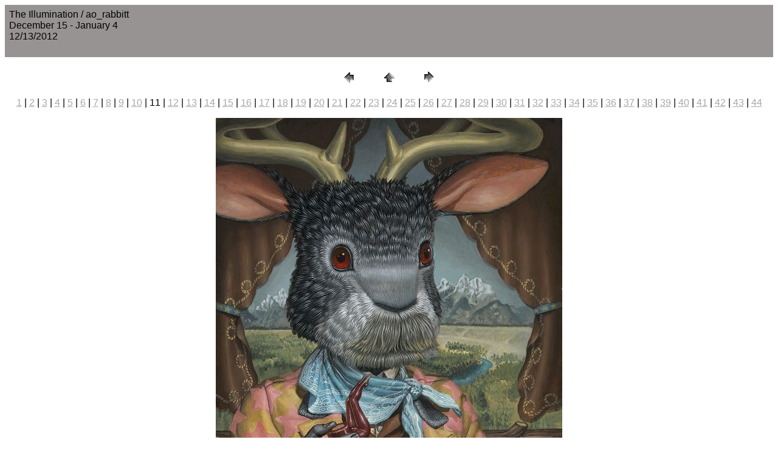

--- FILE ---
content_type: text/html
request_url: https://www.copronason.com/illuminate/pages/ao_rabbitt.html
body_size: 1190
content:
<HTML>
	<HEAD>

		<TITLE>ao_rabbitt</TITLE>
		<META name="generator" content="Adobe Photoshop(R) CS Web Photo Gallery">
		<META http-equiv="Content-Type" content="text/html; charset=iso-8859-1">
	</HEAD>

<BODY bgcolor=#FFFFFF text=#000000 link=#A8A8AD vlink=#06DFF9 alink=#0B0B0B>

<TABLE border="0" cellpadding="5" cellspacing="2" width="100%" bgcolor=#989393>
<TR>
	<TD><FONT size=3 face=Arial>The Illumination / ao_rabbitt
													<BR>December 15 - January 4
													<BR>12/13/2012
													<BR>
													<BR><A href="mailto:"></A> 
											
		</FONT>
	</TD>
</TR>
</TABLE>

<P><CENTER>
<TABLE border="0" cellpadding="0" cellspacing="2" width="200">
<TR>
	<TD width="80" align="center"><A href="ao_inseperable.html"><IMG src="../images/previous.gif" height="30" width="30" border="0" alt="Previous"></A></TD>
	<TD width="80" align="center"><A href="../index.html#11"><IMG src="../images/home.gif" height="30" width="30" border="0" alt="Home"></A></TD>
	<TD width="80" align="center"><A href="ao_thinking%20of%20love.html"><IMG src="../images/next.gif" height="30" width="30" border="0" alt="Next"></A></TD>
</TR>
</TABLE>
</CENTER></P>

<DIV ALIGN=CENTER> 
<P><FONT FACE="Arial, Helvetica, Geneva, Swiss, SunSans-Regular" SIZE="3">
<A HREF="al_genevive_zacconi_illuminated.html">1</A> |
<A HREF="alex_parallels.html">2</A> |
<A HREF="alex_sine-aua-non.html">3</A> |
<A HREF="alex_solace.html">4</A> |
<A HREF="am_clare_somos%20luz.html">5</A> |
<A HREF="am_conn_lepidoptera.html">6</A> |
<A HREF="am_nocturnal_enlightenment.html">7</A> |
<A HREF="an_taming2.html">8</A> |
<A HREF="ao_fine_tune_viola.html">9</A> |
<A HREF="ao_inseperable.html">10</A> |
	11 |
<A HREF="ao_thinking%20of%20love.html">12</A> |
<A HREF="becca1.html">13</A> |
<A HREF="becca2collab1.html">14</A> |
<A HREF="becca_ice.html">15</A> |
<A HREF="becca_mia.html">16</A> |
<A HREF="cn_phil.html">17</A> |
<A HREF="cn_phil2.html">18</A> |
<A HREF="cn_phil3.html">19</A> |
<A HREF="collab%20copy.html">20</A> |
<A HREF="com.html">21</A> |
<A HREF="d_ausgang%20_punish.html">22</A> |
<A HREF="d_escapist.html">23</A> |
<A HREF="d_unforsaken.html">24</A> |
<A HREF="f_mark_brittlestar.html">25</A> |
<A HREF="jamie_blood_ocean_small.html">26</A> |
<A HREF="jamie_three.html">27</A> |
<A HREF="jim_aidiivil.html">28</A> |
<A HREF="jim_armageddon%20steed.html">29</A> |
<A HREF="jim_victoria.html">30</A> |
<A HREF="lang.html">31</A> |
<A HREF="m_vanitas%20copy.html">32</A> |
<A HREF="pooc_greedy_mouse.html">33</A> |
<A HREF="pooch.html">34</A> |
<A HREF="pop_smith%20(1).html">35</A> |
<A HREF="pop_smith%20(2).html">36</A> |
<A HREF="pp_burningtrain.html">37</A> |
<A HREF="price1.html">38</A> |
<A HREF="price2.html">39</A> |
<A HREF="price3.html">40</A> |
<A HREF="q_more.html">41</A> |
<A HREF="q_more1.html">42</A> |
<A HREF="q_more2.html">43</A> |
<A HREF="q_more3.html">44</A> 

</FONT></P>
</DIV>


<P><CENTER><A href="ao_thinking%20of%20love.html"><IMG src="../images/ao_rabbitt.jpg"   border=0 alt="ao_rabbitt"></A></CENTER></P>
<P><CENTER><FONT size=3 face=Arial>ao_rabbitt.jpg</FONT></CENTER></P>
<P><CENTER><FONT size=3 face=Arial></FONT></CENTER></P>
<P><CENTER><FONT size=3 face=Arial></FONT></CENTER></P>
<P><CENTER><FONT size=3 face=Arial></FONT></CENTER></P>
<P><CENTER><FONT size=3 face=Arial></FONT></CENTER></P>

</BODY>

</HTML>
